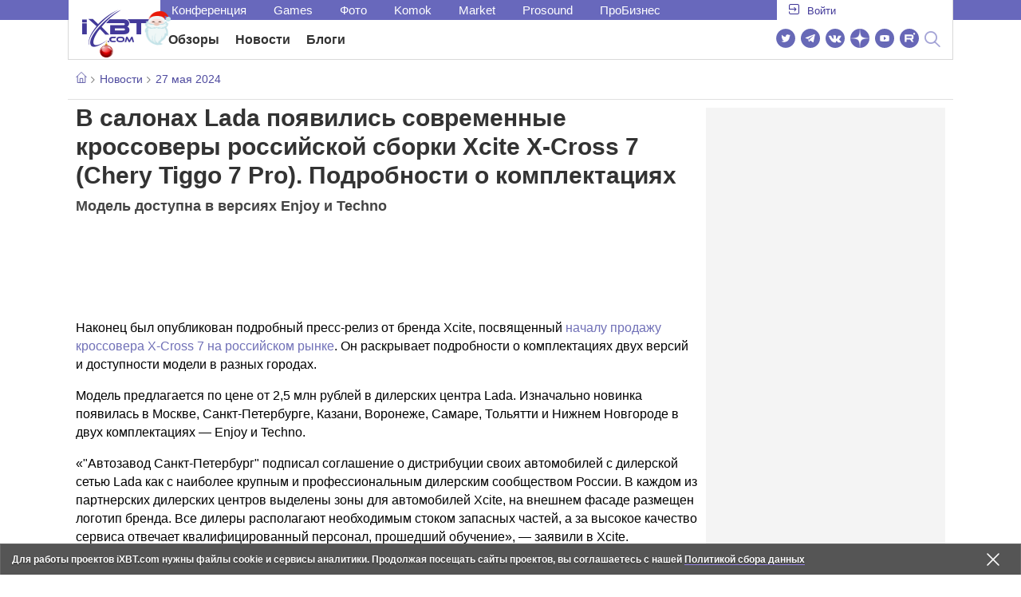

--- FILE ---
content_type: image/svg+xml
request_url: https://www.ixbt.com/images2/vkvideo.svg
body_size: 1027
content:
<svg fill="none" height="24" width="110" xmlns="http://www.w3.org/2000/svg"><clipPath id="logo_vk_video_color_with_text_24h__a"><path d="M30 0h80v22.33H30z"></path></clipPath><path clip-rule="evenodd" d="M24 12.5c0 5.42 0 8.13-1.68 9.82C20.63 24 17.92 24 12.5 24h-1c-5.42 0-8.13 0-9.82-1.68C0 20.63 0 17.92 0 12.5v-1c0-5.42 0-8.13 1.68-9.82C3.37 0 6.08 0 11.5 0h1c5.42 0 8.13 0 9.82 1.68C24 3.37 24 6.08 24 11.5z" fill="#07f" fill-rule="evenodd"></path><path d="M9.93 0c4.4.02 6.74.17 8.25 1.68 1.68 1.69 1.68 4.4 1.68 9.82v1c0 5.42 0 8.13-1.68 9.82-1.51 1.5-3.86 1.66-8.25 1.68-4.39-.02-6.73-.17-8.25-1.68C0 20.63 0 17.92 0 12.5v-1c0-5.42 0-8.13 1.68-9.82C3.2.17 5.54.02 9.93 0z" fill="#ff2b42"></path><path clip-rule="evenodd" d="M8.04 8.32a.51.51 0 00-.7.39 16.96 16.96 0 00-.3 3.26c0 1.14.1 2.25.32 3.32a.51.51 0 00.7.4 16.42 16.42 0 005.42-3.3.53.53 0 000-.78 16.42 16.42 0 00-5.44-3.3zM4.9 8.23a3 3 0 013.97-2.25 18.9 18.9 0 016.27 3.79 3 3 0 010 4.46 18.9 18.9 0 01-6.25 3.78 3 3 0 01-3.97-2.23 19.44 19.44 0 01-.38-3.81c0-1.28.13-2.53.36-3.74z" fill="#fff" fill-rule="evenodd"></path><g clip-path="url(#logo_vk_video_color_with_text_24h__a)" fill="currentColor"><path d="M34.26 18.06h3L41.64 6h-2.18l-3.52 9.94h-.34L32.21 6H30zm18.63 0l-5.54-6.24L52.46 6h-2.53l-4.28 4.9h-.5V6H43.1v12.06h2.06v-5.17h.51l4.51 5.17zm11.77-6.2a2.66 2.66 0 001.73-2.58C66.39 7.37 64.8 6 62.47 6h-4.7v12.06h5.04c2.35 0 3.94-1.37 3.94-3.37 0-1.4-.79-2.45-2.09-2.82zM59.82 7.8h2.65c1.1 0 1.85.66 1.85 1.66 0 .97-.75 1.64-1.85 1.64h-2.65zm3 8.46h-3V12.9h3c1.07 0 1.82.69 1.82 1.68 0 1-.75 1.7-1.83 1.7zm5.8 1.8h2.79l3.32-6.6H75v6.6h1.88v-8.9H74.1l-3.31 6.6h-.28v-6.6h-1.88zm9.55 2.65h1.97v-2.65h6.4v2.65h1.96v-4.45h-1.54v-7.1h-6.52L80 13.71c-.15 1.61-.63 2.55-1.6 2.55h-.23zm3-4.45c.47-.46.68-1.25.81-2.58l.28-2.72h2.73v5.3zm17.25-2.75a4.43 4.43 0 00-4.62-4.52 4.45 4.45 0 00-4.61 4.62 4.45 4.45 0 004.62 4.62c1.84 0 3.59-.87 4.25-2.57l-1.84-.3a2.7 2.7 0 01-2.3 1.07c-1.5 0-2.5-.92-2.68-2.29h7.15c.02-.19.03-.4.03-.63zm-4.62-2.8c1.24 0 2.16.78 2.49 1.9h-4.93a2.49 2.49 0 012.45-1.9zm10.4 7.52c2.78 0 4.75-1.92 4.75-4.62S106.98 9 104.2 9c-2.79 0-4.76 1.92-4.76 4.62s1.97 4.62 4.76 4.62zm0-1.8c-1.61 0-2.7-1.14-2.7-2.82 0-1.67 1.09-2.82 2.7-2.82 1.6 0 2.7 1.15 2.7 2.82 0 1.68-1.1 2.82-2.7 2.82z"></path></g></svg>